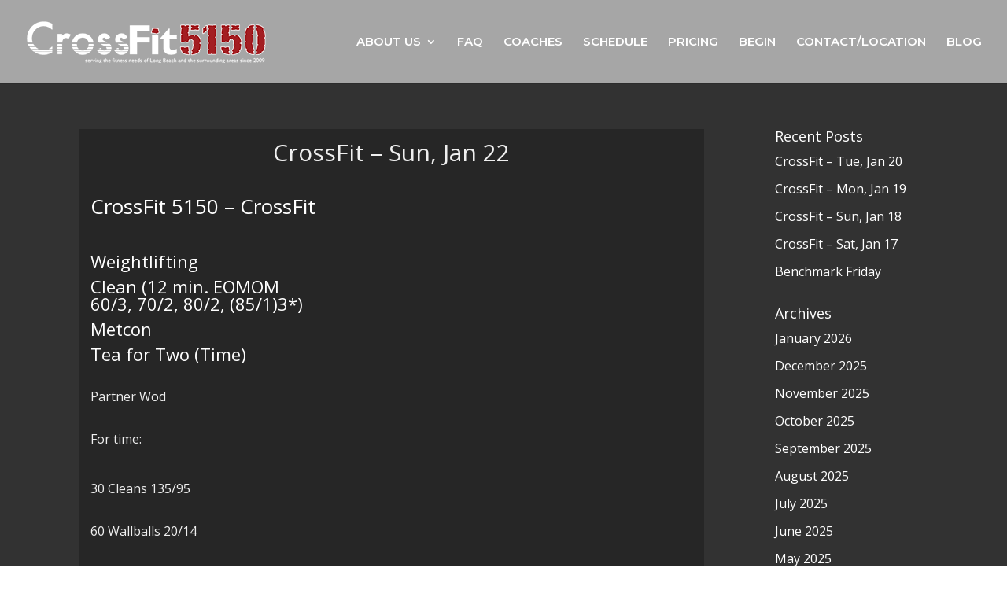

--- FILE ---
content_type: text/css
request_url: https://crossfit5150.com/wp-content/themes/zingapps-efpv2/style.css?ver=4.25.1
body_size: 5
content:
/*
Theme Name:     Zingapps-efpv2
Description:    Zingapps-efpv2 Child Theme
Author:         Zeeshan Ali
Template:       Divi

(optional values you can add: Theme URI, Author URI, Version, License, License URI, Tags, Text Domain)
*/

@font-face {
    font-family: AvantGardeITCbyBT;
    src: url(/wp-content/themes/zingapps-efpv2/fonts/AvantGardeITCbyBT.ttf);
}

@font-face {
    font-family: AvantGarGotItcLEE;
    src: url(/wp-content/themes/zingapps-efpv2/fonts/AvantGarGotItcLEE.ttf);
}

--- FILE ---
content_type: text/css
request_url: https://crossfit5150.com/wp-content/et-cache/global/et-divi-customizer-global.min.css?ver=1768826761
body_size: 3580
content:
body,.et_pb_column_1_2 .et_quote_content blockquote cite,.et_pb_column_1_2 .et_link_content a.et_link_main_url,.et_pb_column_1_3 .et_quote_content blockquote cite,.et_pb_column_3_8 .et_quote_content blockquote cite,.et_pb_column_1_4 .et_quote_content blockquote cite,.et_pb_blog_grid .et_quote_content blockquote cite,.et_pb_column_1_3 .et_link_content a.et_link_main_url,.et_pb_column_3_8 .et_link_content a.et_link_main_url,.et_pb_column_1_4 .et_link_content a.et_link_main_url,.et_pb_blog_grid .et_link_content a.et_link_main_url,body .et_pb_bg_layout_light .et_pb_post p,body .et_pb_bg_layout_dark .et_pb_post p{font-size:16px}.et_pb_slide_content,.et_pb_best_value{font-size:18px}#main-header,#main-header .nav li ul,.et-search-form,#main-header .et_mobile_menu{background-color:#a6a6a6}#main-header .nav li ul{background-color:#ffffff}.nav li ul{border-color:#831518}.et_secondary_nav_enabled #page-container #top-header{background-color:#a6a6a6!important}#et-secondary-nav li ul{background-color:#a6a6a6}#et-secondary-nav li ul{background-color:#eff8e8}#et-secondary-nav li ul a{color:#000000}.et_header_style_centered .mobile_nav .select_page,.et_header_style_split .mobile_nav .select_page,.et_nav_text_color_light #top-menu>li>a,.et_nav_text_color_dark #top-menu>li>a,#top-menu a,.et_mobile_menu li a,.et_nav_text_color_light .et_mobile_menu li a,.et_nav_text_color_dark .et_mobile_menu li a,#et_search_icon:before,.et_search_form_container input,span.et_close_search_field:after,#et-top-navigation .et-cart-info{color:#ffffff}.et_search_form_container input::-moz-placeholder{color:#ffffff}.et_search_form_container input::-webkit-input-placeholder{color:#ffffff}.et_search_form_container input:-ms-input-placeholder{color:#ffffff}#main-header .nav li ul a{color:#262626}#top-header,#top-header a,#et-secondary-nav li li a,#top-header .et-social-icon a:before{font-size:14px}#top-menu li a{font-size:15px}body.et_vertical_nav .container.et_search_form_container .et-search-form input{font-size:15px!important}.et_color_scheme_red #top-menu li.current-menu-ancestor>a,.et_color_scheme_red #top-menu li.current-menu-item>a,.et_color_scheme_red #top-menu li.current_page_item>a,.et_color_scheme_pink #top-menu li.current-menu-ancestor>a,.et_color_scheme_pink #top-menu li.current-menu-item>a,.et_color_scheme_pink #top-menu li.current_page_item>a,.et_color_scheme_orange #top-menu li.current-menu-ancestor>a,.et_color_scheme_orange #top-menu li.current-menu-item>a,.et_color_scheme_orange #top-menu li.current_page_item>a,.et_color_scheme_green #top-menu li.current-menu-ancestor>a,.et_color_scheme_green #top-menu li.current-menu-item>a,.et_color_scheme_green #top-menu li.current_page_item>a,#top-menu li.current-menu-ancestor>a,#top-menu li.current-menu-item>a,#top-menu li.current_page_item>a{color:#831518}#main-footer{background-color:#262626}#footer-widgets .footer-widget li:before{top:10.6px}#et-footer-nav{background-color:rgba(129,215,66,0.05)}.bottom-nav,.bottom-nav a,.bottom-nav li.current-menu-item a{color:#ffffff}#et-footer-nav .bottom-nav li.current-menu-item a{color:#ffffff}#footer-bottom{background-color:#7f0000}#footer-info,#footer-info a{color:#ffffff}@media only screen and (min-width:981px){.et_header_style_left #et-top-navigation,.et_header_style_split #et-top-navigation{padding:46px 0 0 0}.et_header_style_left #et-top-navigation nav>ul>li>a,.et_header_style_split #et-top-navigation nav>ul>li>a{padding-bottom:46px}.et_header_style_split .centered-inline-logo-wrap{width:92px;margin:-92px 0}.et_header_style_split .centered-inline-logo-wrap #logo{max-height:92px}.et_pb_svg_logo.et_header_style_split .centered-inline-logo-wrap #logo{height:92px}.et_header_style_centered #top-menu>li>a{padding-bottom:17px}.et_header_style_slide #et-top-navigation,.et_header_style_fullscreen #et-top-navigation{padding:37px 0 37px 0!important}.et_header_style_centered #main-header .logo_container{height:92px}#logo{max-height:60%}.et_pb_svg_logo #logo{height:60%}.et_header_style_centered.et_hide_primary_logo #main-header:not(.et-fixed-header) .logo_container,.et_header_style_centered.et_hide_fixed_logo #main-header.et-fixed-header .logo_container{height:16.56px}.et_fixed_nav #page-container .et-fixed-header#top-header{background-color:#ffffff!important}.et_fixed_nav #page-container .et-fixed-header#top-header #et-secondary-nav li ul{background-color:#ffffff}.et-fixed-header #top-menu a,.et-fixed-header #et_search_icon:before,.et-fixed-header #et_top_search .et-search-form input,.et-fixed-header .et_search_form_container input,.et-fixed-header .et_close_search_field:after,.et-fixed-header #et-top-navigation .et-cart-info{color:#a41d23!important}.et-fixed-header .et_search_form_container input::-moz-placeholder{color:#a41d23!important}.et-fixed-header .et_search_form_container input::-webkit-input-placeholder{color:#a41d23!important}.et-fixed-header .et_search_form_container input:-ms-input-placeholder{color:#a41d23!important}.et-fixed-header #top-menu li.current-menu-ancestor>a,.et-fixed-header #top-menu li.current-menu-item>a,.et-fixed-header #top-menu li.current_page_item>a{color:#000000!important}.et-fixed-header#top-header a{color:#000000}}@media only screen and (min-width:1350px){.et_pb_row{padding:27px 0}.et_pb_section{padding:54px 0}.single.et_pb_pagebuilder_layout.et_full_width_page .et_post_meta_wrapper{padding-top:81px}.et_pb_fullwidth_section{padding:0}}	#main-header,#et-top-navigation{font-family:'Montserrat',Helvetica,Arial,Lucida,sans-serif}#top-header .container{font-family:'Montserrat',Helvetica,Arial,Lucida,sans-serif}.login-frm{border-bottom:1px #D1D1D1 solid;border-right:1px #D1D1D1 solid;border-left:1px #D1D1D1 solid;padding:0px 14px;border-radius:20px!important;box-shadow:2px 4px 16px 0px rgba(207,203,203,0.75)}.login-frm h3{font-family:AvantGarGotItcLEE!important;font-size:28px!important;border-top-left-radius:20px!important;border-top-right-radius:20px!important;margin:0px -15px 30px!important;background-color:transparent!important;color:#ffffff!important;text-align:center;padding:12px 0px}.login-frm input{max-width:250px!important}div#loginform-0{margin:0 auto;align-items:center;max-width:260px;padding-top:30px;padding-bottom:26px}input#user_login0{margin-bottom:10px}.cat-name{font-size:32px!important;font-weight:500;color:#a2a2a2!important;padding-bottom:16px!important;font-family:AvantGarGotItcLEE}.button{font-size:18px!important;font-weight:normal!important;font-family:AvantGarGotItcLEE!important;border-radius:30px!important;margin-right:30px;padding:7px 30px!important}.menu-item-custom{font-size:22px!important;font-weight:500;color:#898989!important;padding-top:20px!important;padding-bottom:20px!important;top:10px;position:relative;margin-bottom:24px;padding-left:5px;float:left;width:60%;border-radius:30px 0px 0px 30px;border-top:1px solid #ccc;border-bottom:1px solid #C4C4C4;border-left:1px solid #C4C4C4;list-style:none;padding-left:28px;font-family:AvantGarGotItcLEE}.menu-button{float:left;width:40%;top:10px;position:relative;margin-bottom:10px;padding-left:5px;padding-top:10px!important;padding-bottom:8px!important;border-radius:0px 30px 30px 0px;border-top:1px solid #ccc;border-bottom:1px solid #C4C4C4;border-right:1px solid #C4C4C4;font-family:AvantGarGotItcLEE}.clearb{clear:both}@media all and (max-width:980px){img.fm-image{vertical-align:center;padding-top:26px!important}.menu-button{float:none!important;width:100%!important;top:0px!important}.menu-item-custom{float:none!important;width:100%!important}}Calendar enhancementdt.simcal-day-label{border:0px!important}.simcal-default-calendar-list dt.simcal-day-label{border:0px!important;max-width:800px;margin:0 auto!important;left:-50px!important;position:relative}.simcal-day-label span{color:#fff!important;text-transform:uppercase}.simcal-default-calendar-list dt.simcal-day-label>span{display:inline-block;padding:4px 8px;border-radius:21px;left:6px;position:relative}.simcal-default-calendar-list dt.simcal-day-label>span{display:inline-block;border-radius:21px;left:6px;position:relative;font-size:21px!important;padding:10px 20px 10px 20px;font-family:AvantGarGotItcLEE;font-weight:normal}span.simcal-event-title{font-size:14px!important;color:#262626!important;font-family:Lora;font-weight:normal}.when{font-size:20px;font-weight:normal;font-family:AvantGarGotItcLEE}.simcal-default-calendar-list .simcal-calendar-head{padding-bottom:40px;padding-top:20px;font-family:AvantGarGotItcLEE;text-transform:uppercase}.subsc{font-family:AvantGarGotItcLEE;font-size:26px;color:#369edb}.sub-cal>.button{border:1px solid #369edb;color:#369edb!important;background-color:transparent!important}.subsc-warp{position:relative;max-width:800px;margin:0 auto;padding-bottom:100px}@media all and (max-width:980px){.subsc-warp{position:relative;padding-bottom:100px;margin-left:16px}}.form_results{}.form_results th{background-color:#189EDB;color:#FFFFFF!important}.form_results tr:nth-child(even){background:#FFFFFF!important}.form_results tr:nth-child(odd){background:#D7E6F6!important}input[type=submit]{min-width:150px}.form_results th>a{color:#FFF!important}.form_results tfoot{display:none}.form_results td{text-align:center!important}.sub-cal{padding:8px 0px 0px 6px}span.mobile_menu_bar:before{color:#ffffff!important}#footer-info{display:none}#main-footer{display:none}@media (max-width:980px){.zform-row{width:calc(100% - 30px)!important;padding-top:0px!important}.simcal-default-calendar-list dt.simcal-day-label{left:0px!important}}ul.simcal-events>li:nth-child(even){background-color:transparent}.simcal-default-calendar-list dt.simcal-day-label{margin:20px 5px 10px}.simcal-day-label{}#left-area ul,.entry-content ul,.comment-content ul,body.et-pb-preview #main-content .container ul{padding:0px}.simcal-default-calendar-list ul.simcal-events{margin:0px}.simcal-default-calendar-list .simcal-event-details{font-size:inherit;margin-left:32px;padding:12px 25px 5px 0px}.simcal-event-details &gt;p{padding:0px!important;margin:0px!important}cite,em,i{font-style:italic;color:#A2A2A2;font-size:16px;font-weight:Normal}.simcal-nav>h3{font-size:26px;font-weight:Normal;color:#A2A2A2}div#frm_field_637-city_container>.frm_description{display:none}div#frm_field_637-state_container>.frm_description{display:none}div#frm_field_637-zip_container>.frm_description{display:none}div#frm_field_637-country_container>.frm_description{display:none}div#frm_field_629-city_container>.frm_description{display:none}div#frm_field_629-state_container>.frm_description{display:none}div#frm_field_629-zip_container>.frm_description{display:none}div#frm_field_629-country_container>.frm_description{display:none}div#frm_field_602-city_container>.frm_description{display:none}div#frm_field_602-state_container>.frm_description{display:none}div#frm_field_602-zip_container>.frm_description{display:none}div#frm_field_602-country_container>.frm_description{display:none}.sptr{background-image:url(https://crossfit5150.zingapps.com/wp-content/uploads/2018/03/sep.png);height:36px;background-position:center;background-repeat:no-repeat;background-size:contain;margin-top:55px;margin-left:-151px;margin-right:-98px;margin-bottom:17px}.logout-link{color:#fff;position:absolute!important;right:0px}.reprt{top:-50px}.calwarper{max-width:800px!important;margin:0 auto;font-family:AvantGarGotItcLEE;font-size:16px}@media all and (max-width:980px){.sptr{margin-left:-55px;margin-right:-33px}.cal{margin-top:0px;margin-bottom:0px}.menu-button{border-radius:0px!important;border:0px!important}.menu-item-custom{border-radius:0px!important;border:0px!important;padding-left:0px}.logout-link{color:#fff;position:relative!important}.reprt{top:0px!important}}div#frm_field_564-city_container>.frm_description{display:none}div#frm_field_564-state_container>.frm_description{display:none}div#frm_field_564-zip_container>.frm_description{display:none}div#frm_field_564-country_container>.frm_description{display:none}div#frm_field_1019-city_container>.frm_description{display:none}div#frm_field_1019-state_container>.frm_description{display:none}div#frm_field_1019-zip_container>.frm_description{display:none}div#frm_field_1019-country_container>.frm_description{display:none}div#frm_field_800-city_container>.frm_description{display:none}div#frm_field_800-state_container>.frm_description{display:none}div#frm_field_800-zip_container>.frm_description{display:none}div#frm_field_800-country_container>.frm_description{display:none}@media all and (max-width:980px){form .frm_section_heading h3{border-top-left-radius:0px!important;border-top-right-radius:0px!important;border-bottom-left-radius:0px!important;border-bottom-right-radius:0px!important}}.custom-menu-search{font-size:22px!important;font-weight:500;color:#898989!important;background-color:#FCFCFC;padding-top:20px!important;padding-bottom:20px!important;top:10px;position:relative;margin-bottom:10px;padding-left:5px;float:left;width:100%;border-radius:30px 30px 30px 30px;border-top:1px solid #ccc;border-bottom:1px solid #C4C4C4;border-left:1px solid #C4C4C4;list-style:none;padding-left:28px;font-family:AvantGarGotItcLEE}a.gbtr{margin:0px!important}.cat-title{padding-bottom:16px!important;font-size:36px!important}.sigWrapper{border-radius:30px!important}.pad{border-radius:30px!important}img.efp-header-logo{max-width:167px}.hideit{display:none!important}.rtf_contents textarea{border-radius:0px!important}div#frm_field_1612_container{position:relative;top:-28px}.ed_button{padding:0px 16px!important}.dynamic_details{font-family:Open Sans!important;font-size:16px!important;line-height:28px!important;list-style-type:none!important}select{-webkit-appearance:none}.tan_page_title{display:none!important}.tan_page_card_title{display:block!important}.tan_filter_sec input[type="submit"]{background-color:#d6d5dd!important;border-color:#d6d5dd!important}.frm_style_formidable-style.with_frm_style .frm_form_fields>fieldset{background-color:#ffffff!important}.et_fullscreen_slider .et_pb_slides,.et_fullscreen_slider .et_pb_slide,.et_fullscreen_slider .et_pb_container{min-height:100%!important;height:100%!important}img.hm-icon{position:relative;top:10px}.simcal-default-calendar .simcal-current h3{color:#950032!important;font-family:Lora;font-size:25px;font-weight:700}th.simcal-week-day{font-family:Lora;color:#262626;font-size:16.67px;font-weight:700;text-align:center}i.simcal-icon-left{color:#950032;width:8px;height:15px}i.simcal-icon-right{color:#950032;width:8px;height:15px}tr.simcal-week{border-bottom:2px solid #950032!important;border-top:0px solid!important}thead.simcal-calendar-head{border-bottom:2px solid #950032!important}table.simcal-calendar-grid{border-top:none;border-right:none;border-left:none}@media all and (min-width:768px){body.single article.has-post-thumbnail>img:nth-of-type(1){width:60%!important;height:auto!important;margin-left:auto;margin-right:auto;display:block}body.single article.has-post-thumbnail .et_post_meta_wrapper>img:nth-of-type(1){width:60%!important;height:auto!important;margin-left:auto;margin-right:auto;display:block}}@media all and (max-width:980px){.et-pb-controllers{display:none}}.et-pb-controllers{position:relative!important;top:14px}h1.et_pb_module_header{text-decoration:unset!important;font-size:31px!important;background-color:rgba(149,0,50,0.8);display:inline-block;padding:18px;text-shadow:0 0 8px #000,0 0 5px #000}.wp-playlist-playing a.wp-playlist-caption{font-size:16px;color:#950032!important}a.wp-playlist-caption{font-size:16px;line-height:3}span.wp-playlist-item-meta.wp-playlist-item-title:before{content:"Now Playing:"}span.wp-playlist-item-meta.wp-playlist-item-title{padding-top:12px}div#ppen .more-link{border-radius:5px;background-color:#950032;width:124px;height:37px;font-family:Montserrat;color:#ffffff!important;font-size:16.54px;font-weight:700;text-align:center;padding:10px 10px!important;position:relative;top:15px}.prow{border-bottom:1px solid #ddd;padding:10px 0px;box-shadow:0 8px 6px -6px #ddd}span.prrname{font-style:italic;font-weight:600;color:#950032}.home-signup{background-color:transparent!important;border:1px solid #fff!important}.et-pb-controllers .et-pb-active-control{background-color:#831518;width:15px;height:15px;font-size:30px}.et-pb-controllers a{display:inline-block;width:15px;height:15px;font-size:30px}input#field_j8b42{border-radius:0px;background-color:#F5F5F5}input#field_g91iy{border-radius:0px;background-color:#F5F5F5}input#field_elyla{border-radius:0px;background-color:#F5F5F5}textarea#field_cmy6c{border-radius:0px;background-color:#F5F5F5}.single-p-heading{text-align:left;Color:#fff;background-color:#D23057;padding:20px 10px 20px 27px;margin-left:-30px;margin-right:-1px}.et_pb_team_member_0.et_pb_team_member .et_pb_team_member_image{width:49%!important;float:left;max-width:100%!important}@media all and (max-width:980px){.et_pb_team_member_0.et_pb_team_member .et_pb_team_member_image{width:100%!important;float:left;max-width:100%!important}.single-p-heading{margin-left:0px;margin-right:-1px}}@media all and (max-width:767px){.single-p-heading{margin-left:0px;margin-right:-1px;background-color:transparent;color:#000;padding:20px 0px 10px 10px}}input.frm_final_submit{background-color:#831518!important}a.et_pb_button.et_pb_more_button{color:#cd5c5c!important}.single .et_pb_post{padding-left:15px;padding-right:15px;padding-top:15px}.single p{padding-top:20px}.single #main-content{background-color:#323232!important;color:#efefef!important}.single h1,h2,h3{color:#efefef!important}#main-content .container:before{background:none}.single #sidebar h1,h2,h3,h4{color:#fff!important}.single li>a{color:#fff}article:nth-child(odd){background-color:#262626!important}.et_pb_module.et_pb_blog_0.et_pb_posts article{padding:14px!important}.et_pb_blog_0 h1.entry-title{text-align:center}.single h1.entry-title{text-align:center}